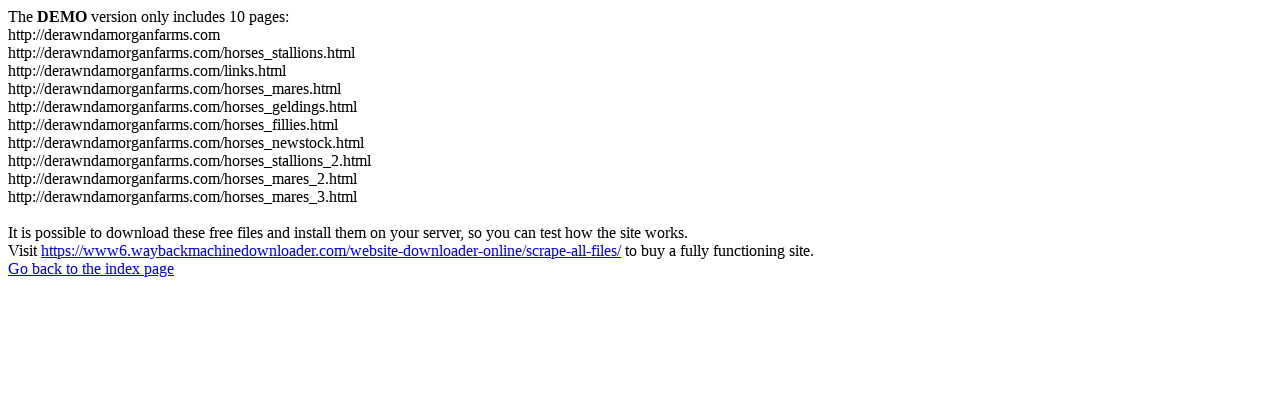

--- FILE ---
content_type: text/html
request_url: http://derawndamorganfarms.com/horses_mares_7.html
body_size: 1035
content:
<meta http-equiv="Content-Type" content="text/html; charset=UTF-8" />The <b>DEMO</b> version only includes 10 pages:<br>http://derawndamorganfarms.com<br>http://derawndamorganfarms.com/horses_stallions.html<br>http://derawndamorganfarms.com/links.html<br>http://derawndamorganfarms.com/horses_mares.html<br>http://derawndamorganfarms.com/horses_geldings.html<br>http://derawndamorganfarms.com/horses_fillies.html<br>http://derawndamorganfarms.com/horses_newstock.html<br>http://derawndamorganfarms.com/horses_stallions_2.html<br>http://derawndamorganfarms.com/horses_mares_2.html<br>http://derawndamorganfarms.com/horses_mares_3.html<br><br>It is possible to download these free files and install them on your server, so you can test how the site works.<br>Visit <a href='https://www6.waybackmachinedownloader.com/website-downloader-online/scrape-all-files/'>https://www6.waybackmachinedownloader.com/website-downloader-online/scrape-all-files/</a> to buy a fully functioning site.<br><a href='index.html'>Go back to the index page</a>